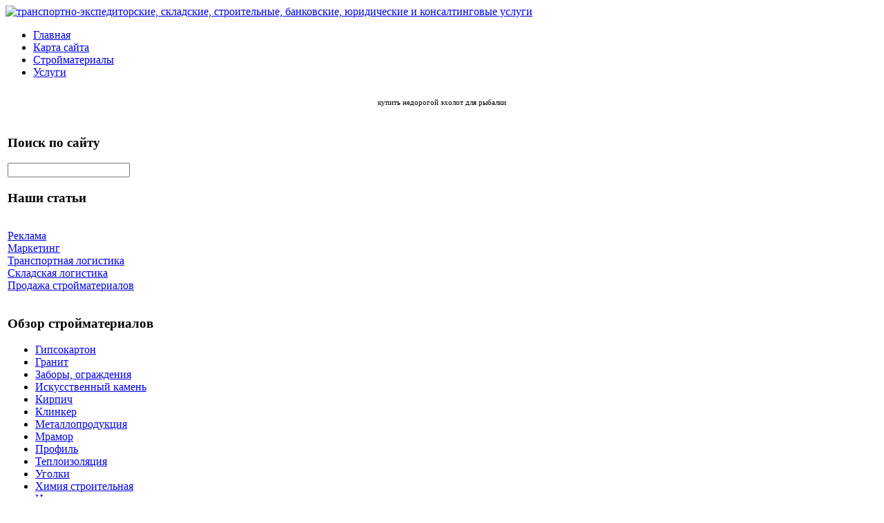

--- FILE ---
content_type: text/html; charset=utf-8
request_url: http://kctt.ru/katalog/granit/70591.html
body_size: 8355
content:
<!DOCTYPE html PUBLIC "-//W3C//DTD XHTML 1.0 Transitional//EN" 
"http://www.w3.org/TR/xhtml1/DTD/xhtml1-transitional.dtd">
	<html xmlns="http://www.w3.org/1999/xhtml" xml:lang="ru-ru" lang="ru-ru" >
<head>
  <base href="http://kctt.ru/katalog/granit/70591.html" />
  <meta http-equiv="content-type" content="text/html; charset=utf-8" />
  <meta name="keywords" content="транспортно-экспедиторские услуги, складские услуги, строительные материалы, банковские услуги, юридические услуги, консалтинговые услуги, торговля стройматериалами, " />
    <meta name="title" content="Сляб из гранита Splendour Gold толщиной 3 см, м^2" />
  <meta name="description" content="Cляб из эксклюзивного гранита ' Splendour Gold ' толщиной 3 см. Поверхность полированная. " />
  <title>Гранит : Сляб из гранита Splendour Gold толщиной 3 см, м^2</title>
  <link href="/katalog/granit/70591.html" rel="canonical" />
  <link href="/templates/kctt/favicon.ico" rel="shortcut icon" type="image/vnd.microsoft.icon" />
  <link rel="stylesheet" href="/components/com_virtuemart/assets/css/vmsite-ltr.css" type="text/css" />
  <link rel="stylesheet" href="/components/com_virtuemart/assets/css/facebox.css" type="text/css" />
  <link rel="stylesheet" href="/media/system/css/modal.css" type="text/css" />
  <link rel="stylesheet" href="/components/com_virtuemart/assets/css/jquery.fancybox-1.3.4.css" type="text/css" />
  <link rel="stylesheet" href="/cache/mod_universal_ajaxlivesearch_theme/96/style.css" type="text/css" />
  <link rel="stylesheet" href="/modules/mod_accordion_menu/cache/146/0fa27bdd443082b1ad1b94dccb9a81f6.css" type="text/css" />
  <link rel="stylesheet" href="/modules/mod_phoca_vm_category/assets/style.css" type="text/css" />
  <link rel="stylesheet" href="/modules/mod_phoca_vm_category/assets/custom.css" type="text/css" />
  <link rel="stylesheet" href="http://kctt.ru/modules/mod_news_pro_gk4/interface/css/style.css" type="text/css" />
  <style type="text/css">

.noscript div#offlajn-accordion-146-1-container dl.level1 dl{
  position: static;
}
.noscript div#offlajn-accordion-146-1-container dl.level1 dd.parent{
  height: auto !important;
  display: block;
  visibility: visible;
}

  </style>
  <script src="//ajax.googleapis.com/ajax/libs/jquery/1.6.4/jquery.min.js" type="text/javascript"></script>
  <script src="/components/com_virtuemart/assets/js/jquery.noConflict.js" type="text/javascript"></script>
  <script src="/components/com_virtuemart/assets/js/vmsite.js" type="text/javascript"></script>
  <script src="/components/com_virtuemart/assets/js/facebox.js" type="text/javascript"></script>
  <script src="/components/com_virtuemart/assets/js/vmprices.js" type="text/javascript"></script>
  <script src="/media/system/js/mootools-core.js" type="text/javascript"></script>
  <script src="/media/system/js/core.js" type="text/javascript"></script>
  <script src="/media/system/js/modal.js" type="text/javascript"></script>
  <script src="/components/com_virtuemart/assets/js/fancybox/jquery.fancybox-1.3.4.pack.js" type="text/javascript"></script>
  <script src="/modules/mod_universal_ajaxlivesearch/engine/dojo.js" type="text/javascript"></script>
  <script src="https://ajax.googleapis.com/ajax/libs/dojo/1.5/dojo/dojo.xd.js" type="text/javascript"></script>
  <script src="/modules/mod_universal_ajaxlivesearch/engine/engine.js" type="text/javascript"></script>
  <script src="/modules/mod_accordion_menu/cache/146/adace1565f505b358634e5e822513b7e.js" type="text/javascript"></script>
  <script src="/media/system/js/mootools-more.js" type="text/javascript"></script>
  <script src="http://kctt.ru/modules/mod_news_pro_gk4/interface/scripts/engine.js" type="text/javascript"></script>
  <script type="text/javascript">
//<![CDATA[ 
vmSiteurl = 'http://kctt.ru/' ;
vmLang = '&amp;lang=ru' ;
Virtuemart.addtocart_popup = '1' ; 
vmCartText = ' %2$s x %1$s добавлен в Вашу корзину.' ;
vmCartError = 'Ошибка обновления корзины' ;
loadingImage = '/components/com_virtuemart/assets/images/facebox/loading.gif' ;
closeImage = '/components/com_virtuemart/assets/images/fancybox/fancy_close.png' ; 
usefancy = false;
//]]>

		window.addEvent('domready', function() {

			SqueezeBox.initialize({});
			SqueezeBox.assign($$('a.modal'), {
				parse: 'rel'
			});
		});
jQuery(document).ready(function() {
	jQuery("a[rel=vm-additional-images]").fancybox({
		"titlePosition" 	: "inside",
		"transitionIn"	:	"elastic",
		"transitionOut"	:	"elastic"
	});
	jQuery(".additional-images .product-image").click(function() {
		jQuery(".main-image img").attr("src",this.src );
		jQuery(".main-image img").attr("alt",this.alt );
		jQuery(".main-image a").attr("href",this.src );
		jQuery(".main-image a").attr("title",this.alt );
	}); 
});

  dojo.addOnLoad(function(){
      var ajaxSearch = new AJAXSearch({
        node : dojo.byId('offlajn-ajax-search'),
        productsPerPlugin : 3,
        searchRsWidth : 330,
        resultElementHeight : 66,
        minChars : 2,
        searchBoxCaption : 'найти на сайте...',
        noResultsTitle : 'Результаты(0)',
        noResults : 'Ничего не найдено!',
        searchFormUrl : '/index.php',
        enableScroll : '1',
        showIntroText: '1',
        scount: '10',
        stext: 'No results found. Did you mean?',
        moduleId : '96',
        resultAlign : '0',
        targetsearch: '0',
        linktarget: '0',
        keypressWait: '500'
      })
    });
accordionDojo.addOnLoad(accordionDojo, function(){
  var dojo = this;
  dojo.query('.noscript').removeClass('noscript');
  new AccordionMenu({
    node: dojo.byId('offlajn-accordion-146-1'),
    instance: 'offlajn-accordion-146-1',
    classPattern: /off-nav-[0-9]+/,
    mode: 'onclick', 
    interval: '500', 
    level: 1,
    easing:  dojo.fx.easing.cubicInOut,
    accordionmode:  1
  })
});

  </script>

<link rel="stylesheet" href="/templates/system/css/system.css" type="text/css" />
<link rel="stylesheet" href="/templates/system/css/general.css" type="text/css" />
<link rel="stylesheet" href="/templates/kctt/css/template.css" type="text/css" />
</head>
<body>
<div id="verh">
	<div id="verh-in">
			<div id="logo"><a href="/"><img src="/templates/kctt/images/kctt-logo.png" border="0" alt="транспортно-экспедиторские, складские, строительные, банковские, юридические и консалтинговые услуги"></a></div>
	<div id="glavnoe-menu">
<ul class="menu">
<li class="item-101"><a href="/" >Главная</a></li><li class="item-118"><a href="/karta-sajta.html" >Карта сайта</a></li><li class="item-185"><a href="/strojmaterialy.html" >Стройматериалы</a></li><li class="item-228"><a href="/uslugi.html" >Услуги</a></li></ul>
</div>
	
	</div>
		<div id="opisanie">
		</div>
</div>
	
	
<div id="osn">
<script type="text/javascript">
<!--
var _acic={dataProvider:10};(function(){var e=document.createElement("script");e.type="text/javascript";e.async=true;e.src="https://www.acint.net/aci.js";var t=document.getElementsByTagName("script")[0];t.parentNode.insertBefore(e,t)})()
//-->
</script><style type='text/css'> .kc_tt * { background:transparent none repeat scroll 0 0 !important; border:medium none !important; clear:none !important; clip:rect(auto, auto, auto, auto) !important; font-size:100% !important; font-style:normal !important; font-variant:normal !important; font-weight:normal !important; height:auto !important; letter-spacing:normal !important; line-height:normal !important; margin:0 !important; overflow:visible !important; padding:0 !important; position:static !important; text-align:left !important; text-decoration:none !important; text-indent:0 !important; text-transform:none !important; vertical-align:baseline !important; visibility:visible !important; white-space:normal !important; width:auto; word-spacing:normal !important; z-index:auto !important; cursor: pointer!important; word-wrap: break-word!important; } .kc_tt li { display:list-item !important; list-style-image:none !important; list-style-position:outside !important; list-style-type:none !important; display: inline; } .kc_tt li DIV { padding:0.5em !important; } .kc_tt DIV, .kc_tt TABLE { padding: 5px !important; } .kc_tt { width: auto!important; font-family: Verdana!important; font-size: 11px!important; border: 0px solid #000aae!important; background-color: transparent!important; padding:5px!important; position: relative!important; display:block!important; } .kc_tt_icnt, .kc_tt_icnt * { text-align: center!important; } .kc_tt_text, .kc_tt_text A, .kc_tt_text A:hover { color: #000000!important; font-size: 11px!important; text-decoration: none!important; } .kc_tt_url { color: #006600!important; font-size: 11px!important; text-decoration: none!important; } .kc_tt_header, .kc_tt_header A { color: #000066!important; font-size: 13px!important; font-weight: bold!important; text-decoration: underline!important; } .kc_tt_sign { color: #999999!important; font-size: 10px!important; text-align: center!important; text-decoration: none!important; } .kc_tt_clear { clear:both!important; } .kc_tt TABLE { width: 100%!important; border: 0px!important; } </style><div class='kc_tt'  > <table> <tr> <td class='kc_tt_icnt' style='width:100%'> <span onclick='window.open(&#39;http://rumpel-land.ru&#39;, &#39;_blank&#39;); return false;'> <p class='kc_tt_text'> <a href="http://rumpel-land.ru" target="_blank">купить недорогой эхолот</a> для рыбалки </p></span> </td> </tr> </table></div>	<table>
	<tr>
	<td width="600px">
	</td>
	<td width="424px"></td>
	<tr>
	</table>
    <table>
    <tr>
	<td width="300"><div class="mod-sts" id="side-mod-left">		<div class="moduletable">
					<h3>Поиск по сайту</h3>
					          
<div id="offlajn-ajax-search">
  <div class="offlajn-ajax-search-container">
  <form id="search-form" action="/component/search/" method="get" onSubmit="return false;">
    <div class="offlajn-ajax-search-inner">
            <input type="text" name="searchword" id="search-area" value="" autocomplete="off" />
        <input type="hidden" name="option" value="com_search" />
              <div id="search-area-close"></div>
      <div id="ajax-search-button"><div class="magnifier"></div></div>
      <div class="ajax-clear"></div>
    </div>
  </form>
  <div class="ajax-clear"></div>
  </div>
</div>
<div class="ajax-clear"></div>
		</div>
			<div class="moduletable">
					<h3>Наши статьи</h3>
					<div class="noscript">
<div id="offlajn-accordion-146-1-container">
  <div class="offlajn-accordion-146-1-container-inner">
        <div style="overflow: hidden; position: relative;">
    <dl id="offlajn-accordion-146-1" class="level1">
  <dt class="level1 off-nav-119 notparent   first">
    <span class="inner">
      <a href="/reklama.html"><span>Реклама</span></a>    </span>
  </dt>
  <dd class="level1 off-nav-119 notparent   first">
      </dd>
    <dt class="level1 off-nav-132 notparent  ">
    <span class="inner">
      <a href="/marketing.html"><span>Маркетинг</span></a>    </span>
  </dt>
  <dd class="level1 off-nav-132 notparent  ">
      </dd>
    <dt class="level1 off-nav-182 notparent  ">
    <span class="inner">
      <a href="/transportnaya-logistika.html"><span>Транспортная логистика</span></a>    </span>
  </dt>
  <dd class="level1 off-nav-182 notparent  ">
      </dd>
    <dt class="level1 off-nav-183 notparent  ">
    <span class="inner">
      <a href="/skladskaya-logistika.html"><span>Складская логистика</span></a>    </span>
  </dt>
  <dd class="level1 off-nav-183 notparent  ">
      </dd>
    <dt class="level1 off-nav-184 notparent   last">
    <span class="inner">
      <a href="/prodazha-strojmaterialov.html"><span>Продажа стройматериалов</span></a>    </span>
  </dt>
  <dd class="level1 off-nav-184 notparent   last">
      </dd>
  </dl>
    </div>
  </div>
</div></div>
		</div>
			<div class="moduletable">
					<h3>Обзор стройматериалов</h3>
					<div id="pvmc-wrap">

<ul id="pvmc-menu">
<div class="blk"><div class="pvmc-submenu-img"><a href="/katalog/gipsokarton.html" ><img alt="" src="/images/stories/virtuemart/category/resized/gipso_110x110.jpg" /></a></div><li class="level0"><a  href="/katalog/gipsokarton.html" >Гипсокартон</a>
</div></li>
<div class="blk"><div class="pvmc-submenu-img"><a href="/katalog/granit.html" ><img alt="" src="/images/stories/virtuemart/category/resized/gran_110x110.jpg" /></a></div><li class="level0"><a  href="/katalog/granit.html" >Гранит</a>
</div></li>
<div class="blk"><div class="pvmc-submenu-img"><a href="/katalog/zabory-ograzhdeniya.html" ><img alt="" src="/images/stories/virtuemart/category/resized/sabor_110x110.jpg" /></a></div><li class="level0"><a  href="/katalog/zabory-ograzhdeniya.html" >Заборы, ограждения</a>
</div></li>
<div class="blk"><div class="pvmc-submenu-img"><a href="/katalog/iskusstvennyj-kamen.html" ><img alt="" src="/images/stories/virtuemart/category/resized/isk-kam_110x110.jpg" /></a></div><li class="level0"><a  href="/katalog/iskusstvennyj-kamen.html" >Искусственный камень</a>
</div></li>
<div class="blk"><div class="pvmc-submenu-img"><a href="/katalog/kirpich.html" ><img alt="" src="/images/stories/virtuemart/category/resized/kirpich_110x110.jpg" /></a></div><li class="level0"><a  href="/katalog/kirpich.html" >Кирпич</a>
</div></li>
<div class="blk"><div class="pvmc-submenu-img"><a href="/katalog/klinker.html" ><img alt="" src="/images/stories/virtuemart/category/resized/klinker_110x110.jpg" /></a></div><li class="level0"><a  href="/katalog/klinker.html" >Клинкер</a>
</div></li>
<div class="blk"><div class="pvmc-submenu-img"><a href="/katalog/metalloproduktsiya.html" ><img alt="" src="/images/stories/virtuemart/category/resized/metalo_110x110.jpg" /></a></div><li class="level0"><a  href="/katalog/metalloproduktsiya.html" >Металлопродукция</a>
</div></li>
<div class="blk"><div class="pvmc-submenu-img"><a href="/katalog/mramor.html" ><img alt="" src="/images/stories/virtuemart/category/resized/mramor_110x110.jpg" /></a></div><li class="level0"><a  href="/katalog/mramor.html" >Мрамор</a>
</div></li>
<div class="blk"><div class="pvmc-submenu-img"><a href="/katalog/profil.html" ><img alt="" src="/images/stories/virtuemart/category/resized/profil_110x110.jpg" /></a></div><li class="level0"><a  href="/katalog/profil.html" >Профиль</a>
</div></li>
<div class="blk"><div class="pvmc-submenu-img"><a href="/katalog/teploizolyatsiya.html" ><img alt="" src="/images/stories/virtuemart/category/resized/teploisol_110x110.jpg" /></a></div><li class="level0"><a  href="/katalog/teploizolyatsiya.html" >Теплоизоляция</a>
</div></li>
<div class="blk"><div class="pvmc-submenu-img"><a href="/katalog/ugolki.html" ><img alt="" src="/images/stories/virtuemart/category/resized/ugol_110x110.jpg" /></a></div><li class="level0"><a  href="/katalog/ugolki.html" >Уголки</a>
</div></li>
<div class="blk"><div class="pvmc-submenu-img"><a href="/katalog/khimiya-stroitelnaya.html" ><img alt="" src="/images/stories/virtuemart/category/resized/chim_110x110.jpg" /></a></div><li class="level0"><a  href="/katalog/khimiya-stroitelnaya.html" >Химия строительная</a>
</div></li>
<div class="blk"><div class="pvmc-submenu-img"><a href="/katalog/tsement.html" ><img alt="" src="/images/stories/virtuemart/category/resized/cement_110x110.jpg" /></a></div><li class="level0"><a  href="/katalog/tsement.html" >Цемент</a>
</div></li>
<div class="blk"><div class="pvmc-submenu-img"><a href="/katalog/shtukaturka-shpaklevka.html" ><img alt="" src="/images/stories/virtuemart/category/resized/shtuk_110x110.jpg" /></a></div><li class="level0"><a  href="/katalog/shtukaturka-shpaklevka.html" >Штукатурка, шпаклевка</a>
</div></li>
<div class="blk"><div class="pvmc-submenu-img"><a href="/katalog/elementy-krepleniya.html" ><img alt="" src="/images/stories/virtuemart/category/resized/krepl_110x110.jpg" /></a></div><li class="level0"><a  href="/katalog/elementy-krepleniya.html" >Элементы крепления</a>
</div></li>
</ul>

</div><div style="margin-bottom: 10px;clear:both;"> </div>      
		</div>
			<div class="moduletable">
					<h3>Полезная информация</h3>
						<div class="nspMain nspFs100" id="nsp-nsp_174" style="width:100%;">
					<div class="nspArts bottom" style="width:100%;">
								
														<div class="nspArt" style="width:100%!important;"><div style="padding:0 5px 5px 0"><h4 class="nspHeader tleft fnone"><a href="/skladskaya-logistika/arenda-skladskikh-pomeshchenij-prognozy.html" title="Аренда складских помещений - прогнозы">Аренда складских помещений - прогнозы</a></h4><a href="/skladskaya-logistika/arenda-skladskikh-pomeshchenij-prognozy.html" class="nspImageWrapper tleft fleft" style="margin:5px 5px 0 0;"><img class="nspImage tleft fleft" src="/images/stories/arenda-skladov.jpg" alt="Аренда складских помещений - прогнозы" style="width:80px;height:60px;"  /></a><p class="nspText tleft fleft">Востребованность складских помещений  в настоящее время неуклонно возрастает.  Специалисты делая пятилетний прогноз развития подобной недвижимости,...</p><p class="nspInfo  tleft fleft"></p><a class="readon  fright" href="/skladskaya-logistika/arenda-skladskikh-pomeshchenij-prognozy.html">Подробнее&#160;&#187;</a></div></div>
														<div class="nspArt" style="width:100%!important;"><div style="padding:0 5px 5px 0"><h4 class="nspHeader tleft fnone"><a href="/skladskaya-logistika/chto-takoe-otvetstvennoe-khranenie.html" title="Что такое ответственное хранение">Что такое ответственное хранение</a></h4><a href="/skladskaya-logistika/chto-takoe-otvetstvennoe-khranenie.html" class="nspImageWrapper tleft fleft" style="margin:5px 5px 0 0;"><img class="nspImage tleft fleft" src="/images/stories/ovetstv-chran.jpg" alt="Что такое ответственное хранение" style="width:80px;height:60px;"  /></a><p class="nspText tleft fleft">Хранение грузов является необходимой услугой в процессе их транспортировки, а также во время вынужденного ожидания...</p><p class="nspInfo  tleft fleft"></p><a class="readon  fright" href="/skladskaya-logistika/chto-takoe-otvetstvennoe-khranenie.html">Подробнее&#160;&#187;</a></div></div>
														<div class="nspArt" style="width:100%!important;"><div style="padding:0 5px 5px 0"><h4 class="nspHeader tleft fnone"><a href="/marketing/prakticheskie-tseli-marketingovykh-issledovanij.html" title="Практические цели маркетинговых исследований">Практические цели маркетинговых исследований</a></h4><a href="/marketing/prakticheskie-tseli-marketingovykh-issledovanij.html" class="nspImageWrapper tleft fleft" style="margin:5px 5px 0 0;"><img class="nspImage tleft fleft" src="/images/stories/market-issledovanie.jpg" alt="Практические цели маркетинговых исследований" style="width:80px;height:60px;"  /></a><p class="nspText tleft fleft">Маркетинговое исследование – этони что иное, как сбор и последующий анализ информации, которая является необходимой...</p><p class="nspInfo  tleft fleft"></p><a class="readon  fright" href="/marketing/prakticheskie-tseli-marketingovykh-issledovanij.html">Подробнее&#160;&#187;</a></div></div>
														<div class="nspArt" style="width:100%!important;"><div style="padding:0 5px 5px 0"><h4 class="nspHeader tleft fnone"><a href="/prodazha-strojmaterialov/sposoby-proizvodstva-krasnogo-kirpicha.html" title="Способы производства красного кирпича">Способы производства красного кирпича</a></h4><a href="/prodazha-strojmaterialov/sposoby-proizvodstva-krasnogo-kirpicha.html" class="nspImageWrapper tleft fleft" style="margin:5px 5px 0 0;"><img class="nspImage tleft fleft" src="/images/stories/proisv-kirpicha.jpg" alt="Способы производства красного кирпича" style="width:80px;height:60px;"  /></a><p class="nspText tleft fleft">Существует несколько способов создания керамического кирпича.Первый метод несет название метода пластического формования. С помощью данного...</p><p class="nspInfo  tleft fleft"></p><a class="readon  fright" href="/prodazha-strojmaterialov/sposoby-proizvodstva-krasnogo-kirpicha.html">Подробнее&#160;&#187;</a></div></div>
														<div class="nspArt" style="width:100%!important;"><div style="padding:0 5px 5px 0"><h4 class="nspHeader tleft fnone"><a href="/marketing/metody-sbora-pervichnykh-dannykh.html" title="Методы сбора первичных данных">Методы сбора первичных данных</a></h4><a href="/marketing/metody-sbora-pervichnykh-dannykh.html" class="nspImageWrapper tleft fleft" style="margin:5px 5px 0 0;"><img class="nspImage tleft fleft" src="/images/stories/market-spros.jpg" alt="Методы сбора первичных данных" style="width:80px;height:60px;"  /></a><p class="nspText tleft fleft">Самый важный момент – продумать методы сбора необходимой информации. Как правило, вам нужны первичные данные,...</p><p class="nspInfo  tleft fleft"></p><a class="readon  fright" href="/marketing/metody-sbora-pervichnykh-dannykh.html">Подробнее&#160;&#187;</a></div></div>
					
			</div>
					</div>

<script type="text/javascript">
//<![CDATA[
try {$Gavick;}catch(e){$Gavick = {};};
$Gavick["nsp-nsp_174"] = {
	"animation_speed": 400,
	"animation_interval": 5000,
	"animation_function": Fx.Transitions.Expo.easeIn,
	"news_column": 1,
	"news_rows": 5,
	"links_columns_amount": 0,
	"links_amount": 0,
	"counter_text": '<strong>Страница:</strong>'
};
//]]>
</script>			</div>
	
	</div>
	</td>
	<td width="724">
		<div id="seredina">
		<div id="krochki">
<div class="breadcrumbs">
<a href="/" class="pathway">Главная</a> <img src="/media/system/images/arrow.png" alt=""  /> <a href="/katalog.html" class="pathway">Каталог</a> <img src="/media/system/images/arrow.png" alt=""  /> <a href="/katalog/granit.html" class="pathway">Гранит</a> <img src="/media/system/images/arrow.png" alt=""  /> <span>Сляб из гранита Splendour Gold толщиной 3 см, м^2</span></div>
</div>
    	
<div id="system-message-container">
</div>
    	
<div class="productdetails-view productdetails">

    
		<div class="back-to-category">
    	<a href="/katalog/granit.html" class="product-details" title="Гранит">Вернуться к: Гранит</a>
	</div>

        <h1>Сляб из гранита Splendour Gold толщиной 3 см, м^2</h1>
    
    
    
    
    
    <div>
	<div class="width60 floatleft">
<div class="main-image">

	<a title="pic_54e9168d1252a.jpg" rel='vm-additional-images' href="http://kctt.ru/images/stories/virtuemart/product/pic_54e9168d1252a.jpg"><img src="/images/stories/virtuemart/product/pic_54e9168d1252a.jpg" alt="pic_54e9168d1252a.jpg"  /></a><span class="vm-img-desc">pic_54e9168d1252a.jpg</span>
	 <div class="clear"></div>
</div>
	</div>

	<div class="width40 floatright">
	    <div class="spacer-buy-area">

		
		<div class="product-price" id="productPrice7059">
	<strong></strong><span class="price-crossed" ></span></div>

		
<div class="addtocart-area">

	<form method="post" class="product js-recalculate" action="/katalog.html">
		<input name="quantity" type="hidden" value="1" />
				<input type="hidden" name="option" value="com_virtuemart"/>

	</form>
	<div class="clear"></div>
</div>

		

		
	    </div>
	</div>
	<div class="clear"></div>
    </div>

	
	        <div class="product-description">
	    	<span class="title">Описание</span>
	<p><strong>Cляб из эксклюзивного гранита " Splendour Gold "</strong> толщиной 3 см. Поверхность полированная.</p>

<p>        </div>
	
    

</div>
<noindex><script type="text/javascript" src="//yandex.st/share/share.js" charset="utf-8"></script>
<div class="yashare-auto-init" data-yashareL10n="ru" data-yashareType="none" data-yashareQuickServices="yaru,vkontakte,facebook,twitter,odnoklassniki,moimir,lj,moikrug,gplus"></div> </noindex>
    	<div></div>
    	</div>
    	</div>
    	</td>
	</td>
		</tr>
		</table>
		<div></div>
<div class="clr"></div>
</div>
<div id="nis">
	<div id="nis-in">
<div class="pod-left">		<div class="moduletable">
					<h3>Наша деятельность</h3>
					
<ul class="menu">
<li class="item-229"><a href="/reklamnaya-deyatelnost.html" >Рекламная деятельность</a></li><li class="item-230"><a href="/torgovlya-strojmaterialami.html" >Торговля стройматериалами</a></li><li class="item-231"><a href="/investitsionnye-proekty.html" >Инвестиционные проекты</a></li><li class="item-232"><a href="/skladskaya-deyatelnost.html" >Складская деятельность</a></li></ul>
		</div>
	</div>
		<div class="pod-center">		<div class="moduletable">
					<h3>Свежие статьи</h3>
					<ul class="latestnews">
	<li>
		<a href="/prodazha-strojmaterialov/sposoby-proizvodstva-krasnogo-kirpicha.html">
			Способы производства красного кирпича</a>
	</li>
	<li>
		<a href="/prodazha-strojmaterialov/tipy-keramicheskogo-kirpicha.html">
			Типы керамического кирпича</a>
	</li>
	<li>
		<a href="/skladskaya-logistika/arenda-skladskikh-pomeshchenij-prognozy.html">
			Аренда складских помещений - прогнозы</a>
	</li>
	<li>
		<a href="/skladskaya-logistika/chto-takoe-otvetstvennoe-khranenie.html">
			Что такое ответственное хранение</a>
	</li>
</ul>
		</div>
	</div>
    	<div class="pod-right">		<div class="moduletable">
					<h3>Популярные статьи</h3>
					<ul class="mostread">
	<li>
		<a href="/reklama/kak-sostavit-reklamnoe-predlozhenie.html">
			Как составить рекламное предложение</a>
	</li>
	<li>
		<a href="/marketing/prakticheskie-tseli-marketingovykh-issledovanij.html">
			Практические цели маркетинговых исследований</a>
	</li>
	<li>
		<a href="/marketing/metody-sbora-pervichnykh-dannykh.html">
			Методы сбора первичных данных</a>
	</li>
	<li>
		<a href="/prodazha-strojmaterialov/sposoby-proizvodstva-krasnogo-kirpicha.html">
			Способы производства красного кирпича</a>
	</li>
</ul>
		</div>
	</div>
    		<div class="clr"></div>
    		<div id="copy">&copy; Транспортно-экспедиторские, складские, строительные, банковские, юридические и консалтинговые услуги</br>
		</br>
    <noindex><!--LiveInternet counter--><script type="text/javascript"><!--
document.write("<a href='http://www.liveinternet.ru/click' "+
"target=_blank><img src='//counter.yadro.ru/hit?t26.15;r"+
escape(document.referrer)+((typeof(screen)=="undefined")?"":
";s"+screen.width+"*"+screen.height+"*"+(screen.colorDepth?
screen.colorDepth:screen.pixelDepth))+";u"+escape(document.URL)+
";"+Math.random()+
"' alt='' title='LiveInternet: показано число посетителей за"+
" сегодня' "+
"border='0' width='88' height='15'><\/a>")
//--></script><!--/LiveInternet--></noindex>
</br>

	</div>
	</div>
</div>
</body>

</html>